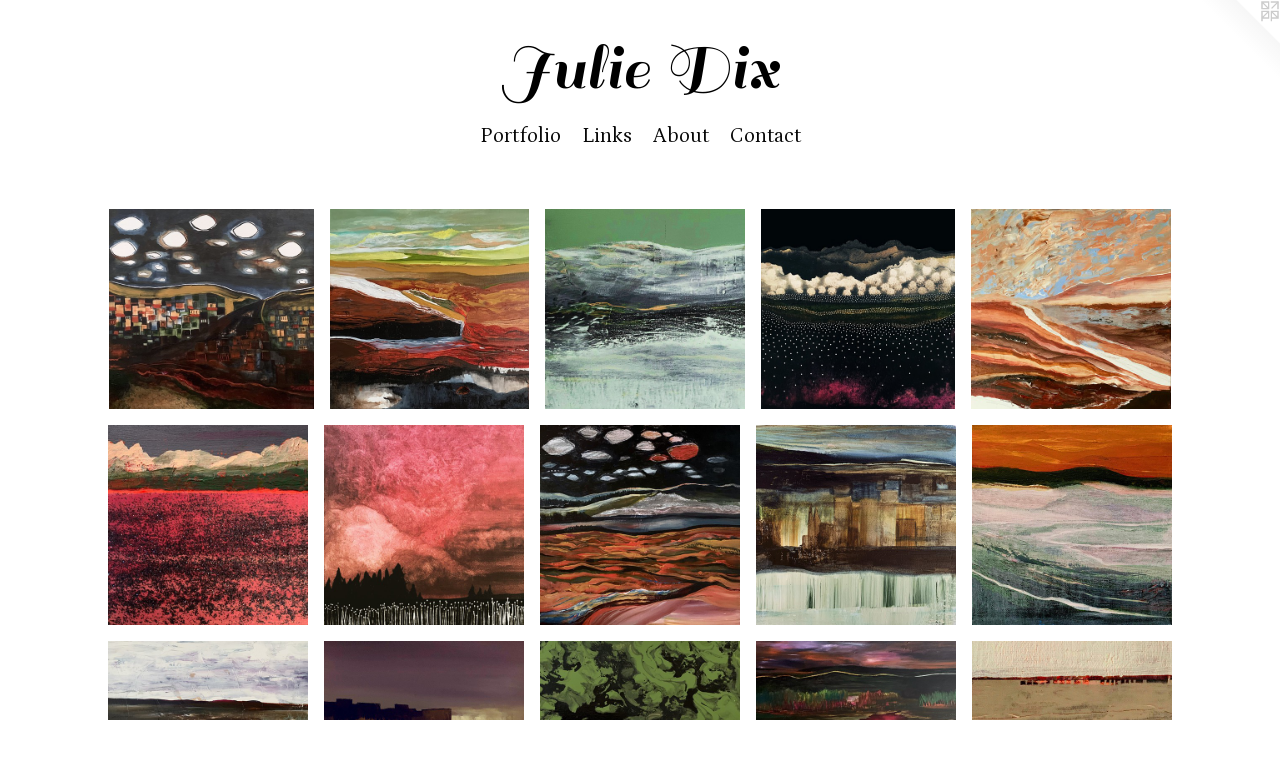

--- FILE ---
content_type: text/html;charset=utf-8
request_url: https://juliedix.com/section/12533-Landscapes.html
body_size: 8958
content:
<!doctype html><html class="no-js has-flex-styles p-section mobile-title-align--center l-simple has-mobile-menu-link--below mobile-menu-align--center p-gallery "><head><meta charset="utf-8" /><meta content="IE=edge" http-equiv="X-UA-Compatible" /><meta http-equiv="X-OPP-Site-Id" content="1255" /><meta http-equiv="X-OPP-Revision" content="1622" /><meta http-equiv="X-OPP-Locke-Environment" content="production" /><meta http-equiv="X-OPP-Locke-Release" content="v0.0.141" /><title>Julie Dix</title><link rel="canonical" href="https://juliedix.com/section/12533-Landscape.html" /><meta content="website" property="og:type" /><meta property="og:url" content="https://juliedix.com/section/12533-Landscape.html" /><meta property="og:title" content="Landscape" /><meta content="width=device-width, initial-scale=1" name="viewport" /><link type="text/css" rel="stylesheet" href="//cdnjs.cloudflare.com/ajax/libs/normalize/3.0.2/normalize.min.css" /><link type="text/css" rel="stylesheet" media="only all" href="//maxcdn.bootstrapcdn.com/font-awesome/4.3.0/css/font-awesome.min.css" /><link type="text/css" rel="stylesheet" media="not all and (min-device-width: 600px) and (min-device-height: 600px)" href="/release/locke/production/v0.0.141/css/small.css" /><link type="text/css" rel="stylesheet" media="only all and (min-device-width: 600px) and (min-device-height: 600px)" href="/release/locke/production/v0.0.141/css/large-simple.css" /><link type="text/css" rel="stylesheet" media="not all and (min-device-width: 600px) and (min-device-height: 600px)" href="/r17120992600000001622/css/small-site.css" /><link type="text/css" rel="stylesheet" media="only all and (min-device-width: 600px) and (min-device-height: 600px)" href="/r17120992600000001622/css/large-site.css" /><link type="text/css" rel="stylesheet" media="only all and (min-device-width: 600px) and (min-device-height: 600px)" href="//fonts.googleapis.com/css?family=Alice:400" /><link type="text/css" rel="stylesheet" media="only all and (min-device-width: 600px) and (min-device-height: 600px)" href="//fonts.googleapis.com/css?family=Sail" /><link type="text/css" rel="stylesheet" media="only all and (min-device-width: 600px) and (min-device-height: 600px)" href="//fonts.googleapis.com/css?family=Petrona:400" /><link type="text/css" rel="stylesheet" media="not all and (min-device-width: 600px) and (min-device-height: 600px)" href="//fonts.googleapis.com/css?family=Petrona:400&amp;text=MENUHomePrtfliLnksAbuCac" /><link type="text/css" rel="stylesheet" media="not all and (min-device-width: 600px) and (min-device-height: 600px)" href="//fonts.googleapis.com/css?family=Sail&amp;text=Julie%20Dx" /><script>window.OPP = window.OPP || {};
OPP.modernMQ = 'only all';
OPP.smallMQ = 'not all and (min-device-width: 600px) and (min-device-height: 600px)';
OPP.largeMQ = 'only all and (min-device-width: 600px) and (min-device-height: 600px)';
OPP.downURI = '/x/2/5/5/1255/.down';
OPP.gracePeriodURI = '/x/2/5/5/1255/.grace_period';
OPP.imgL = function (img) {
  !window.lazySizes && img.onerror();
};
OPP.imgE = function (img) {
  img.onerror = img.onload = null;
  img.src = img.getAttribute('data-src');
  //img.srcset = img.getAttribute('data-srcset');
};</script><script src="/release/locke/production/v0.0.141/js/modernizr.js"></script><script src="/release/locke/production/v0.0.141/js/masonry.js"></script><script src="/release/locke/production/v0.0.141/js/respimage.js"></script><script src="/release/locke/production/v0.0.141/js/ls.aspectratio.js"></script><script src="/release/locke/production/v0.0.141/js/lazysizes.js"></script><script src="/release/locke/production/v0.0.141/js/large.js"></script><script>if (!Modernizr.mq('only all')) { document.write('<link type="text/css" rel="stylesheet" href="/release/locke/production/v0.0.141/css/minimal.css">') }</script><style>.flex-spacer {
  width: 200.05191px;
}

#preview-0 {
  width: 204.18744px;
}

#preview-1, #preview-20 {
  width: 199.21875px;
}

#preview-2, #preview-4, #preview-5, #preview-6, #preview-7, #preview-8, #preview-9, #preview-10, #preview-11, #preview-12, #preview-13, #preview-14, #preview-15, #preview-16, #preview-17, #preview-18, #preview-19, #preview-21 {
  width: 200px;
}

#preview-3 {
  width: 193.7677px;
}

#preview-22 {
  width: 197.46094px;
}

#preview-23 {
  width: 207.39241px;
}

#preview-19 {
  max-width: 1817px;
}

#preview-4, #preview-7, #preview-8, #preview-10, #preview-12, #preview-13, #preview-15, #preview-16, #preview-17, #preview-21 {
  max-width: 2048px;
}

#preview-20 {
  max-width: 1020px;
}

#preview-5 {
  max-width: 1394px;
}

#preview-3 {
  max-width: 1710px;
}

#preview-1 {
  max-width: 2040px;
}

#preview-0 {
  max-width: 2048px;
}

#preview-14 {
  max-width: 1617px;
}

#preview-2 {
  max-width: 1166px;
}

#preview-11 {
  max-width: 1024px;
}

#preview-23 {
  max-width: 2048px;
}

#preview-18 {
  max-width: 1968px;
}

#preview-9 {
  max-width: 1150px;
}

#preview-6 {
  max-width: 1743px;
}

#preview-22 {
  max-width: 2022px;
}

.preview-placeholder, .preview-image {
  font-size: 22.222221px;
}</style></head><body><a class=" logo hidden--small" href="http://otherpeoplespixels.com/ref/juliedix.com" title="Website by OtherPeoplesPixels" target="_blank"></a><header id="header"><a class=" site-title" href="/home.html"><span class=" site-title-text u-break-word">Julie Dix</span><div class=" site-title-media"></div></a></header><nav class=" hidden--large"><a id="mobile-menu-link" class="mobile-menu-link hidden--no-js hidden--large">MENU</a><ul class=" site-nav"><li class="nav-item nav-home "><a class="nav-link " href="/home.html">Home</a></li><li class="nav-item expanded nav-museum "><a class="nav-link " href="/section/7646.html">Portfolio</a><ul><li class="nav-gallery nav-item expanded "><a class="selected nav-link " href="/section/12533-Landscape.html">Landscape</a></li><li class="nav-gallery nav-item expanded "><a class="nav-link " href="/section/9131-Portrait.html">Portrait</a></li><li class="nav-gallery nav-item expanded "><a class="nav-link " href="/section/470298-Figure%20Drawings.html">Figure Drawings</a></li></ul></li><li class="nav-links nav-item "><a class="nav-link " href="/links.html">Links</a></li><li class="nav-flex1 nav-item "><a class="nav-link " href="/page/1-About.html">About</a></li><li class="d5 nav-divider hidden--small"></li><li class="nav-item nav-contact "><a class="nav-link " href="/contact.html">Contact</a></li></ul></nav><div class=" content"><nav class=" hidden--small" id="nav"><header><a class=" site-title" href="/home.html"><span class=" site-title-text u-break-word">Julie Dix</span><div class=" site-title-media"></div></a></header><ul class=" site-nav"><li class="nav-item nav-home "><a class="nav-link " href="/home.html">Home</a></li><li class="nav-item expanded nav-museum "><a class="nav-link " href="/section/7646.html">Portfolio</a><ul><li class="nav-gallery nav-item expanded "><a class="selected nav-link " href="/section/12533-Landscape.html">Landscape</a></li><li class="nav-gallery nav-item expanded "><a class="nav-link " href="/section/9131-Portrait.html">Portrait</a></li><li class="nav-gallery nav-item expanded "><a class="nav-link " href="/section/470298-Figure%20Drawings.html">Figure Drawings</a></li></ul></li><li class="nav-links nav-item "><a class="nav-link " href="/links.html">Links</a></li><li class="nav-flex1 nav-item "><a class="nav-link " href="/page/1-About.html">About</a></li><li class="d5 nav-divider hidden--small"></li><li class="nav-item nav-contact "><a class="nav-link " href="/contact.html">Contact</a></li></ul><footer><div class=" copyright">© Julie Dix (2024)</div><div class=" credit"><a href="http://otherpeoplespixels.com/ref/juliedix.com" target="_blank">Website by OtherPeoplesPixels</a></div></footer></nav><main id="main"><div class=" page"><script src="/release/locke/production/v0.0.141/js/gallery.js"></script><h1 class="section-title title"><a href="/section/7646.html" class="root title-segment hidden--small">Portfolio</a><span class=" title-sep hidden--small"> &gt; </span><span class=" title-segment">Landscape</span></h1><div class=" previews"><div id="preview-0" class="preview image asset media-and-info"><a class=" media" href="/artwork/5240209.html"><div class=" preview-image"><img onerror="OPP.imgE(this);" data-srcset="//img-cache.oppcdn.com/img/v1.0/s:1255/t:QkxBTksrVEVYVCtIRVJF/p:12/g:tl/o:2.5/a:50/q:90/2048x2006-FGK6FlL1PnCQZvqC.jpg/2048x2006/07efd2111f382cac15b6818e66442046.jpg 2048w,
//img-cache.oppcdn.com/img/v1.0/s:1255/t:QkxBTksrVEVYVCtIRVJF/p:12/g:tl/o:2.5/a:50/q:90/2520x1220-FGK6FlL1PnCQZvqC.jpg/1245x1220/5c7ee34b41b4f88504b34391b72f4e55.jpg 1245w,
//img-cache.oppcdn.com/img/v1.0/s:1255/t:QkxBTksrVEVYVCtIRVJF/p:12/g:tl/o:2.5/a:50/q:90/984x4096-FGK6FlL1PnCQZvqC.jpg/984x963/3276e3284e4b8658bf1357683d8318ba.jpg 984w,
//img-cache.oppcdn.com/img/v1.0/s:1255/t:QkxBTksrVEVYVCtIRVJF/p:12/g:tl/o:2.5/a:50/q:90/1640x830-FGK6FlL1PnCQZvqC.jpg/847x830/4791c6f586d92f8832fd929a42f1dc3a.jpg 847w,
//img-cache.oppcdn.com/img/v1.0/s:1255/t:QkxBTksrVEVYVCtIRVJF/p:12/g:tl/o:2.5/a:50/q:90/1400x720-FGK6FlL1PnCQZvqC.jpg/735x720/d52a2f47957959f2e1acdccb49da7db2.jpg 735w,
//img-cache.oppcdn.com/img/v1.0/s:1255/t:QkxBTksrVEVYVCtIRVJF/p:12/g:tl/o:2.5/a:50/q:90/640x4096-FGK6FlL1PnCQZvqC.jpg/640x626/c7697459c544ac8da72a858170289494.jpg 640w,
//img-cache.oppcdn.com/img/v1.0/s:1255/t:QkxBTksrVEVYVCtIRVJF/p:12/g:tl/o:2.5/a:50/q:90/984x588-FGK6FlL1PnCQZvqC.jpg/600x588/cce2c00f6a4c423a585551422624651b.jpg 600w,
//img-cache.oppcdn.com/fixed/1255/assets/FGK6FlL1PnCQZvqC.jpg 490w" src="data:image/svg+xml;charset=UTF-8,%3Csvg%20xmlns%3D%27http%3A%2F%2Fwww.w3.org%2F2000%2Fsvg%27%20viewbox%3D%270%200%202048%202006%27%20width%3D%272048px%27%20height%3D%272006px%27%3E%3C%2Fsvg%3E" onload="OPP.imgL(this);" data-sizes="auto" class="u-img lazyload hidden--no-js " data-src="//img-cache.oppcdn.com/fixed/1255/assets/FGK6FlL1PnCQZvqC.jpg" data-aspectratio="2048/2006" /><noscript><img class="u-img " src="//img-cache.oppcdn.com/fixed/1255/assets/FGK6FlL1PnCQZvqC.jpg" /></noscript></div></a><div class=" info border-color"></div></div><div id="preview-1" class="preview image asset media-and-info"><a class=" media" href="/artwork/5068958.html"><div class=" preview-image"><img onerror="OPP.imgE(this);" data-srcset="//img-cache.oppcdn.com/img/v1.0/s:1255/t:QkxBTksrVEVYVCtIRVJF/p:12/g:tl/o:2.5/a:50/q:90/2040x2048-Z580pw_TmlyAazl1.jpg/2040x2048/bebc1f2ede76da17b6d1631d2a3d5a94.jpg 2040w,
//img-cache.oppcdn.com/img/v1.0/s:1255/t:QkxBTksrVEVYVCtIRVJF/p:12/g:tl/o:2.5/a:50/q:90/2520x1220-Z580pw_TmlyAazl1.jpg/1215x1220/06e2e087254780275e134fb561dc444c.jpg 1215w,
//img-cache.oppcdn.com/img/v1.0/s:1255/t:QkxBTksrVEVYVCtIRVJF/p:12/g:tl/o:2.5/a:50/q:90/984x4096-Z580pw_TmlyAazl1.jpg/984x987/a4b1b6630b0681546d793a3d96bef969.jpg 984w,
//img-cache.oppcdn.com/img/v1.0/s:1255/t:QkxBTksrVEVYVCtIRVJF/p:12/g:tl/o:2.5/a:50/q:90/1640x830-Z580pw_TmlyAazl1.jpg/826x830/301afc3089161a198da1ffde1012d48c.jpg 826w,
//img-cache.oppcdn.com/img/v1.0/s:1255/t:QkxBTksrVEVYVCtIRVJF/p:12/g:tl/o:2.5/a:50/q:90/1400x720-Z580pw_TmlyAazl1.jpg/717x720/94de915d13f09d8d581cbb0dea0a7178.jpg 717w,
//img-cache.oppcdn.com/img/v1.0/s:1255/t:QkxBTksrVEVYVCtIRVJF/p:12/g:tl/o:2.5/a:50/q:90/640x4096-Z580pw_TmlyAazl1.jpg/640x642/717945807eeb5dca7d37c3c60204dd88.jpg 640w,
//img-cache.oppcdn.com/img/v1.0/s:1255/t:QkxBTksrVEVYVCtIRVJF/p:12/g:tl/o:2.5/a:50/q:90/984x588-Z580pw_TmlyAazl1.jpg/585x588/8df07834785280f281b2b132d39bafac.jpg 585w,
//img-cache.oppcdn.com/fixed/1255/assets/Z580pw_TmlyAazl1.jpg 478w" src="data:image/svg+xml;charset=UTF-8,%3Csvg%20xmlns%3D%27http%3A%2F%2Fwww.w3.org%2F2000%2Fsvg%27%20viewbox%3D%270%200%202040%202048%27%20width%3D%272040px%27%20height%3D%272048px%27%3E%3C%2Fsvg%3E" onload="OPP.imgL(this);" data-sizes="auto" class="u-img lazyload hidden--no-js " data-src="//img-cache.oppcdn.com/fixed/1255/assets/Z580pw_TmlyAazl1.jpg" data-aspectratio="2040/2048" /><noscript><img class="u-img " src="//img-cache.oppcdn.com/fixed/1255/assets/Z580pw_TmlyAazl1.jpg" /></noscript></div></a><div class=" info border-color"></div></div><div id="preview-2" class="preview image asset media-and-info"><a class=" media" href="/artwork/5075756.html"><div class=" preview-image"><img onerror="OPP.imgE(this);" data-srcset="//img-cache.oppcdn.com/img/v1.0/s:1255/t:QkxBTksrVEVYVCtIRVJF/p:12/g:tl/o:2.5/a:50/q:90/1166x1166-0KaLOcVKlDzB2pRw.jpg/1166x1166/85b7c05ef11b9b9ab0de7abe2700fa2d.jpg 1166w,
//img-cache.oppcdn.com/img/v1.0/s:1255/t:QkxBTksrVEVYVCtIRVJF/p:12/g:tl/o:2.5/a:50/q:90/984x4096-0KaLOcVKlDzB2pRw.jpg/984x984/1f7ad6368a5c60c8fc0e168efebd05f8.jpg 984w,
//img-cache.oppcdn.com/img/v1.0/s:1255/t:QkxBTksrVEVYVCtIRVJF/p:12/g:tl/o:2.5/a:50/q:90/1640x830-0KaLOcVKlDzB2pRw.jpg/830x830/75620c725f2477d8ef5cedfbb6c93de0.jpg 830w,
//img-cache.oppcdn.com/img/v1.0/s:1255/t:QkxBTksrVEVYVCtIRVJF/p:12/g:tl/o:2.5/a:50/q:90/1400x720-0KaLOcVKlDzB2pRw.jpg/720x720/2af3dd079b72fd2ee8b3a9fafc2aa222.jpg 720w,
//img-cache.oppcdn.com/img/v1.0/s:1255/t:QkxBTksrVEVYVCtIRVJF/p:12/g:tl/o:2.5/a:50/q:90/640x4096-0KaLOcVKlDzB2pRw.jpg/640x640/f939cf772520c4f076193cfcd1721d30.jpg 640w,
//img-cache.oppcdn.com/img/v1.0/s:1255/t:QkxBTksrVEVYVCtIRVJF/p:12/g:tl/o:2.5/a:50/q:90/984x588-0KaLOcVKlDzB2pRw.jpg/588x588/5b4513b20878ce340940cfb38829fb5a.jpg 588w,
//img-cache.oppcdn.com/fixed/1255/assets/0KaLOcVKlDzB2pRw.jpg 480w" src="data:image/svg+xml;charset=UTF-8,%3Csvg%20xmlns%3D%27http%3A%2F%2Fwww.w3.org%2F2000%2Fsvg%27%20viewbox%3D%270%200%201166%201166%27%20width%3D%271166px%27%20height%3D%271166px%27%3E%3C%2Fsvg%3E" onload="OPP.imgL(this);" data-sizes="auto" class="u-img lazyload hidden--no-js " data-src="//img-cache.oppcdn.com/fixed/1255/assets/0KaLOcVKlDzB2pRw.jpg" data-aspectratio="1166/1166" /><noscript><img class="u-img " src="//img-cache.oppcdn.com/fixed/1255/assets/0KaLOcVKlDzB2pRw.jpg" /></noscript></div></a><div class=" info border-color"><div class=" wall-text border-color"><div class=" wt-item wt-date">2022</div></div></div></div><div id="preview-3" class="preview image asset media-and-info"><a class=" media" href="/artwork/5037999.html"><div class=" preview-image"><img onerror="OPP.imgE(this);" data-srcset="//img-cache.oppcdn.com/img/v1.0/s:1255/t:QkxBTksrVEVYVCtIRVJF/p:12/g:tl/o:2.5/a:50/q:90/1710x1765-IHk95JyS0Sp3hdCo.jpg/1710x1765/5adc87058c2a59a9c492fba7fc8dd2a5.jpg 1710w,
//img-cache.oppcdn.com/img/v1.0/s:1255/t:QkxBTksrVEVYVCtIRVJF/p:12/g:tl/o:2.5/a:50/q:90/2520x1220-IHk95JyS0Sp3hdCo.jpg/1181x1220/34a2c2fd0ee56d337c6ffb9cc92c8f49.jpg 1181w,
//img-cache.oppcdn.com/img/v1.0/s:1255/t:QkxBTksrVEVYVCtIRVJF/p:12/g:tl/o:2.5/a:50/q:90/984x4096-IHk95JyS0Sp3hdCo.jpg/984x1015/34c1d80be71449c5abdd36778be2dba7.jpg 984w,
//img-cache.oppcdn.com/img/v1.0/s:1255/t:QkxBTksrVEVYVCtIRVJF/p:12/g:tl/o:2.5/a:50/q:90/1640x830-IHk95JyS0Sp3hdCo.jpg/804x830/458938a665d1091189bef6cb568452bd.jpg 804w,
//img-cache.oppcdn.com/img/v1.0/s:1255/t:QkxBTksrVEVYVCtIRVJF/p:12/g:tl/o:2.5/a:50/q:90/1400x720-IHk95JyS0Sp3hdCo.jpg/697x720/0b1e77f6e6769d46f5a5abf2f0cf9709.jpg 697w,
//img-cache.oppcdn.com/img/v1.0/s:1255/t:QkxBTksrVEVYVCtIRVJF/p:12/g:tl/o:2.5/a:50/q:90/640x4096-IHk95JyS0Sp3hdCo.jpg/640x660/5e7549a63cf2cdda4c35ac69ff021b68.jpg 640w,
//img-cache.oppcdn.com/img/v1.0/s:1255/t:QkxBTksrVEVYVCtIRVJF/p:12/g:tl/o:2.5/a:50/q:90/984x588-IHk95JyS0Sp3hdCo.jpg/569x588/3b68e2b3bb022e43dffa86af994fbbc4.jpg 569w,
//img-cache.oppcdn.com/fixed/1255/assets/IHk95JyS0Sp3hdCo.jpg 465w" src="data:image/svg+xml;charset=UTF-8,%3Csvg%20xmlns%3D%27http%3A%2F%2Fwww.w3.org%2F2000%2Fsvg%27%20viewbox%3D%270%200%201710%201765%27%20width%3D%271710px%27%20height%3D%271765px%27%3E%3C%2Fsvg%3E" onload="OPP.imgL(this);" data-sizes="auto" class="u-img lazyload hidden--no-js " data-src="//img-cache.oppcdn.com/fixed/1255/assets/IHk95JyS0Sp3hdCo.jpg" data-aspectratio="1710/1765" /><noscript><img class="u-img " src="//img-cache.oppcdn.com/fixed/1255/assets/IHk95JyS0Sp3hdCo.jpg" /></noscript></div></a><div class=" info border-color"></div></div><div id="preview-4" class="preview image asset media-and-info"><a class=" media" href="/artwork/5075755.html"><div class=" preview-image"><img onerror="OPP.imgE(this);" data-srcset="//img-cache.oppcdn.com/img/v1.0/s:1255/t:QkxBTksrVEVYVCtIRVJF/p:12/g:tl/o:2.5/a:50/q:90/2048x2048-Y675peJnOjvo_lxF.jpg/2048x2048/b7bd7e4bf6a9a38f0ce3e681f4bdadf3.jpg 2048w,
//img-cache.oppcdn.com/img/v1.0/s:1255/t:QkxBTksrVEVYVCtIRVJF/p:12/g:tl/o:2.5/a:50/q:90/2520x1220-Y675peJnOjvo_lxF.jpg/1220x1220/8acc1f36bca3997a59c4be75b5e4728f.jpg 1220w,
//img-cache.oppcdn.com/img/v1.0/s:1255/t:QkxBTksrVEVYVCtIRVJF/p:12/g:tl/o:2.5/a:50/q:90/984x4096-Y675peJnOjvo_lxF.jpg/984x984/647330c624b3097fc6832035c097c5c0.jpg 984w,
//img-cache.oppcdn.com/img/v1.0/s:1255/t:QkxBTksrVEVYVCtIRVJF/p:12/g:tl/o:2.5/a:50/q:90/1640x830-Y675peJnOjvo_lxF.jpg/830x830/2cacceb91cfc3630ded886fae9e4a3c0.jpg 830w,
//img-cache.oppcdn.com/img/v1.0/s:1255/t:QkxBTksrVEVYVCtIRVJF/p:12/g:tl/o:2.5/a:50/q:90/1400x720-Y675peJnOjvo_lxF.jpg/720x720/9f503854c674eb5acc6bac0d9db9e105.jpg 720w,
//img-cache.oppcdn.com/img/v1.0/s:1255/t:QkxBTksrVEVYVCtIRVJF/p:12/g:tl/o:2.5/a:50/q:90/640x4096-Y675peJnOjvo_lxF.jpg/640x640/135f3aa2a570a027563581f996e48d8e.jpg 640w,
//img-cache.oppcdn.com/img/v1.0/s:1255/t:QkxBTksrVEVYVCtIRVJF/p:12/g:tl/o:2.5/a:50/q:90/984x588-Y675peJnOjvo_lxF.jpg/588x588/f29768f723ca5b7c48768c49141cdc5d.jpg 588w,
//img-cache.oppcdn.com/fixed/1255/assets/Y675peJnOjvo_lxF.jpg 480w" src="data:image/svg+xml;charset=UTF-8,%3Csvg%20xmlns%3D%27http%3A%2F%2Fwww.w3.org%2F2000%2Fsvg%27%20viewbox%3D%270%200%202048%202048%27%20width%3D%272048px%27%20height%3D%272048px%27%3E%3C%2Fsvg%3E" onload="OPP.imgL(this);" data-sizes="auto" class="u-img lazyload hidden--no-js " data-src="//img-cache.oppcdn.com/fixed/1255/assets/Y675peJnOjvo_lxF.jpg" data-aspectratio="2048/2048" /><noscript><img class="u-img " src="//img-cache.oppcdn.com/fixed/1255/assets/Y675peJnOjvo_lxF.jpg" /></noscript></div></a><div class=" info border-color"></div></div><div id="preview-5" class="preview image asset media-and-info"><a class=" media" href="/artwork/5068959.html"><div class=" preview-image"><img onerror="OPP.imgE(this);" data-srcset="//img-cache.oppcdn.com/img/v1.0/s:1255/t:QkxBTksrVEVYVCtIRVJF/p:12/g:tl/o:2.5/a:50/q:90/1394x1394-bdLtI8DBuygpysJU.jpg/1394x1394/a30fb00d6625e5ad91ecb666402213ba.jpg 1394w,
//img-cache.oppcdn.com/img/v1.0/s:1255/t:QkxBTksrVEVYVCtIRVJF/p:12/g:tl/o:2.5/a:50/q:90/2520x1220-bdLtI8DBuygpysJU.jpg/1220x1220/c95643fc750930f3e2eb6e9ca5d04215.jpg 1220w,
//img-cache.oppcdn.com/img/v1.0/s:1255/t:QkxBTksrVEVYVCtIRVJF/p:12/g:tl/o:2.5/a:50/q:90/984x4096-bdLtI8DBuygpysJU.jpg/984x984/e8e964f88af633515e8a5eeb7a29f8c0.jpg 984w,
//img-cache.oppcdn.com/img/v1.0/s:1255/t:QkxBTksrVEVYVCtIRVJF/p:12/g:tl/o:2.5/a:50/q:90/1640x830-bdLtI8DBuygpysJU.jpg/830x830/d2b097cdd881daa3a29889bd8b04c887.jpg 830w,
//img-cache.oppcdn.com/img/v1.0/s:1255/t:QkxBTksrVEVYVCtIRVJF/p:12/g:tl/o:2.5/a:50/q:90/1400x720-bdLtI8DBuygpysJU.jpg/720x720/dd8a6a3edf0c1786db854609782bdf86.jpg 720w,
//img-cache.oppcdn.com/img/v1.0/s:1255/t:QkxBTksrVEVYVCtIRVJF/p:12/g:tl/o:2.5/a:50/q:90/640x4096-bdLtI8DBuygpysJU.jpg/640x640/deb95262c0cae9e543a6faf2fb9414d5.jpg 640w,
//img-cache.oppcdn.com/img/v1.0/s:1255/t:QkxBTksrVEVYVCtIRVJF/p:12/g:tl/o:2.5/a:50/q:90/984x588-bdLtI8DBuygpysJU.jpg/588x588/90670dd9e1200e41e61b2c5a0f54f5b6.jpg 588w,
//img-cache.oppcdn.com/fixed/1255/assets/bdLtI8DBuygpysJU.jpg 480w" src="data:image/svg+xml;charset=UTF-8,%3Csvg%20xmlns%3D%27http%3A%2F%2Fwww.w3.org%2F2000%2Fsvg%27%20viewbox%3D%270%200%201394%201394%27%20width%3D%271394px%27%20height%3D%271394px%27%3E%3C%2Fsvg%3E" onload="OPP.imgL(this);" data-sizes="auto" class="u-img lazyload hidden--no-js " data-src="//img-cache.oppcdn.com/fixed/1255/assets/bdLtI8DBuygpysJU.jpg" data-aspectratio="1394/1394" /><noscript><img class="u-img " src="//img-cache.oppcdn.com/fixed/1255/assets/bdLtI8DBuygpysJU.jpg" /></noscript></div></a><div class=" info border-color"></div></div><div id="preview-6" class="preview image asset media-and-info"><a class=" media" href="/artwork/5062168.html"><div class=" preview-image"><img onerror="OPP.imgE(this);" data-srcset="//img-cache.oppcdn.com/img/v1.0/s:1255/t:QkxBTksrVEVYVCtIRVJF/p:12/g:tl/o:2.5/a:50/q:90/1743x1743-1QmaImCY4IFauyCU.jpg/1743x1743/8d9efdbc913331b96451685ef34ece17.jpg 1743w,
//img-cache.oppcdn.com/img/v1.0/s:1255/t:QkxBTksrVEVYVCtIRVJF/p:12/g:tl/o:2.5/a:50/q:90/2520x1220-1QmaImCY4IFauyCU.jpg/1220x1220/b8cc88f364d1353f813e3c205e4f9c61.jpg 1220w,
//img-cache.oppcdn.com/img/v1.0/s:1255/t:QkxBTksrVEVYVCtIRVJF/p:12/g:tl/o:2.5/a:50/q:90/984x4096-1QmaImCY4IFauyCU.jpg/984x984/068c54f1b4d35aaf541fbe2e3bdedbf3.jpg 984w,
//img-cache.oppcdn.com/img/v1.0/s:1255/t:QkxBTksrVEVYVCtIRVJF/p:12/g:tl/o:2.5/a:50/q:90/1640x830-1QmaImCY4IFauyCU.jpg/830x830/6d450f157abd4cd199eaf09b9e02be5f.jpg 830w,
//img-cache.oppcdn.com/img/v1.0/s:1255/t:QkxBTksrVEVYVCtIRVJF/p:12/g:tl/o:2.5/a:50/q:90/1400x720-1QmaImCY4IFauyCU.jpg/720x720/2f0ed5d875150d4e880a074b6e397022.jpg 720w,
//img-cache.oppcdn.com/img/v1.0/s:1255/t:QkxBTksrVEVYVCtIRVJF/p:12/g:tl/o:2.5/a:50/q:90/640x4096-1QmaImCY4IFauyCU.jpg/640x640/433fbd297d9998a326d80c7ef4dff8f3.jpg 640w,
//img-cache.oppcdn.com/img/v1.0/s:1255/t:QkxBTksrVEVYVCtIRVJF/p:12/g:tl/o:2.5/a:50/q:90/984x588-1QmaImCY4IFauyCU.jpg/588x588/d7bfea1abcca019760021d9ba73f5174.jpg 588w,
//img-cache.oppcdn.com/fixed/1255/assets/1QmaImCY4IFauyCU.jpg 480w" src="data:image/svg+xml;charset=UTF-8,%3Csvg%20xmlns%3D%27http%3A%2F%2Fwww.w3.org%2F2000%2Fsvg%27%20viewbox%3D%270%200%201743%201743%27%20width%3D%271743px%27%20height%3D%271743px%27%3E%3C%2Fsvg%3E" onload="OPP.imgL(this);" data-sizes="auto" class="u-img lazyload hidden--no-js " data-src="//img-cache.oppcdn.com/fixed/1255/assets/1QmaImCY4IFauyCU.jpg" data-aspectratio="1743/1743" /><noscript><img class="u-img " src="//img-cache.oppcdn.com/fixed/1255/assets/1QmaImCY4IFauyCU.jpg" /></noscript></div></a><div class=" info border-color"></div></div><div id="preview-7" class="preview image asset media-and-info"><a class=" media" href="/artwork/4390441.html"><div class=" preview-image"><img onerror="OPP.imgE(this);" data-srcset="//img-cache.oppcdn.com/img/v1.0/s:1255/t:QkxBTksrVEVYVCtIRVJF/p:12/g:tl/o:2.5/a:50/q:90/2048x2048-tBdTdCp9APtXP9zt.jpg/2048x2048/2508a2c4a977b6508aa8ded733ee88bf.jpg 2048w,
//img-cache.oppcdn.com/img/v1.0/s:1255/t:QkxBTksrVEVYVCtIRVJF/p:12/g:tl/o:2.5/a:50/q:90/2520x1220-tBdTdCp9APtXP9zt.jpg/1220x1220/86c566d2b494932375a9538328d04cb1.jpg 1220w,
//img-cache.oppcdn.com/img/v1.0/s:1255/t:QkxBTksrVEVYVCtIRVJF/p:12/g:tl/o:2.5/a:50/q:90/984x4096-tBdTdCp9APtXP9zt.jpg/984x984/1d211ee28d2b8a370b27c31e75be8bad.jpg 984w,
//img-cache.oppcdn.com/img/v1.0/s:1255/t:QkxBTksrVEVYVCtIRVJF/p:12/g:tl/o:2.5/a:50/q:90/1640x830-tBdTdCp9APtXP9zt.jpg/830x830/9a48cc49e672ac909b994b4c3837c3b1.jpg 830w,
//img-cache.oppcdn.com/img/v1.0/s:1255/t:QkxBTksrVEVYVCtIRVJF/p:12/g:tl/o:2.5/a:50/q:90/1400x720-tBdTdCp9APtXP9zt.jpg/720x720/118ced4fc2e5189bdeb1e55ee9c0d91d.jpg 720w,
//img-cache.oppcdn.com/img/v1.0/s:1255/t:QkxBTksrVEVYVCtIRVJF/p:12/g:tl/o:2.5/a:50/q:90/640x4096-tBdTdCp9APtXP9zt.jpg/640x640/067b59e9e43e04eadc3fe305f074a084.jpg 640w,
//img-cache.oppcdn.com/img/v1.0/s:1255/t:QkxBTksrVEVYVCtIRVJF/p:12/g:tl/o:2.5/a:50/q:90/984x588-tBdTdCp9APtXP9zt.jpg/588x588/4ed0e2801b20222b9d3b2340fe3429ab.jpg 588w,
//img-cache.oppcdn.com/fixed/1255/assets/tBdTdCp9APtXP9zt.jpg 480w" src="data:image/svg+xml;charset=UTF-8,%3Csvg%20xmlns%3D%27http%3A%2F%2Fwww.w3.org%2F2000%2Fsvg%27%20viewbox%3D%270%200%202048%202048%27%20width%3D%272048px%27%20height%3D%272048px%27%3E%3C%2Fsvg%3E" onload="OPP.imgL(this);" data-sizes="auto" class="u-img lazyload hidden--no-js " data-src="//img-cache.oppcdn.com/fixed/1255/assets/tBdTdCp9APtXP9zt.jpg" data-aspectratio="2048/2048" /><noscript><img class="u-img " src="//img-cache.oppcdn.com/fixed/1255/assets/tBdTdCp9APtXP9zt.jpg" /></noscript></div></a><div class=" info border-color"></div></div><div id="preview-8" class="preview image asset media-and-info"><a class=" media" href="/artwork/4819011.html"><div class=" preview-image"><img onerror="OPP.imgE(this);" data-srcset="//img-cache.oppcdn.com/img/v1.0/s:1255/t:QkxBTksrVEVYVCtIRVJF/p:12/g:tl/o:2.5/a:50/q:90/2048x2048-xwcEmoiqlCxlA1wj.jpg/2048x2048/e7d6e4637ee60ffed4e56f9c266e8e60.jpg 2048w,
//img-cache.oppcdn.com/img/v1.0/s:1255/t:QkxBTksrVEVYVCtIRVJF/p:12/g:tl/o:2.5/a:50/q:90/2520x1220-xwcEmoiqlCxlA1wj.jpg/1220x1220/9458f5e55d28a101364fc92e2e5c7085.jpg 1220w,
//img-cache.oppcdn.com/img/v1.0/s:1255/t:QkxBTksrVEVYVCtIRVJF/p:12/g:tl/o:2.5/a:50/q:90/984x4096-xwcEmoiqlCxlA1wj.jpg/984x984/fe233370c63afa2292f826c60387ad34.jpg 984w,
//img-cache.oppcdn.com/img/v1.0/s:1255/t:QkxBTksrVEVYVCtIRVJF/p:12/g:tl/o:2.5/a:50/q:90/1640x830-xwcEmoiqlCxlA1wj.jpg/830x830/c5c16c6313efea011033696043f2de48.jpg 830w,
//img-cache.oppcdn.com/img/v1.0/s:1255/t:QkxBTksrVEVYVCtIRVJF/p:12/g:tl/o:2.5/a:50/q:90/1400x720-xwcEmoiqlCxlA1wj.jpg/720x720/b4167b8886bbb06a000b8b25b42dbcfb.jpg 720w,
//img-cache.oppcdn.com/img/v1.0/s:1255/t:QkxBTksrVEVYVCtIRVJF/p:12/g:tl/o:2.5/a:50/q:90/640x4096-xwcEmoiqlCxlA1wj.jpg/640x640/5983bacc0bdf5e9d195877d9218afe27.jpg 640w,
//img-cache.oppcdn.com/img/v1.0/s:1255/t:QkxBTksrVEVYVCtIRVJF/p:12/g:tl/o:2.5/a:50/q:90/984x588-xwcEmoiqlCxlA1wj.jpg/588x588/889395654ebdac8923647f9ed3d9f60e.jpg 588w,
//img-cache.oppcdn.com/fixed/1255/assets/xwcEmoiqlCxlA1wj.jpg 480w" src="data:image/svg+xml;charset=UTF-8,%3Csvg%20xmlns%3D%27http%3A%2F%2Fwww.w3.org%2F2000%2Fsvg%27%20viewbox%3D%270%200%202048%202048%27%20width%3D%272048px%27%20height%3D%272048px%27%3E%3C%2Fsvg%3E" onload="OPP.imgL(this);" data-sizes="auto" class="u-img lazyload hidden--no-js " data-src="//img-cache.oppcdn.com/fixed/1255/assets/xwcEmoiqlCxlA1wj.jpg" data-aspectratio="2048/2048" /><noscript><img class="u-img " src="//img-cache.oppcdn.com/fixed/1255/assets/xwcEmoiqlCxlA1wj.jpg" /></noscript></div></a><div class=" info border-color"></div></div><div id="preview-9" class="preview image asset media-and-info"><a class=" media" href="/artwork/4731772.html"><div class=" preview-image"><img onerror="OPP.imgE(this);" data-srcset="//img-cache.oppcdn.com/img/v1.0/s:1255/t:QkxBTksrVEVYVCtIRVJF/p:12/g:tl/o:2.5/a:50/q:90/1150x1150-xVpZfSW8AMSf9Xm2.jpg/1150x1150/dfc5fade7720d7a6bc80994bb04d49ec.jpg 1150w,
//img-cache.oppcdn.com/img/v1.0/s:1255/t:QkxBTksrVEVYVCtIRVJF/p:12/g:tl/o:2.5/a:50/q:90/984x4096-xVpZfSW8AMSf9Xm2.jpg/984x984/39251ba80dcccc9e6f2a0814cec2f4f2.jpg 984w,
//img-cache.oppcdn.com/img/v1.0/s:1255/t:QkxBTksrVEVYVCtIRVJF/p:12/g:tl/o:2.5/a:50/q:90/1640x830-xVpZfSW8AMSf9Xm2.jpg/830x830/2a3999d894d480cf9b242752f3c86c2e.jpg 830w,
//img-cache.oppcdn.com/img/v1.0/s:1255/t:QkxBTksrVEVYVCtIRVJF/p:12/g:tl/o:2.5/a:50/q:90/1400x720-xVpZfSW8AMSf9Xm2.jpg/720x720/035d8905fa16ccef46e0c4e0e19a4bc6.jpg 720w,
//img-cache.oppcdn.com/img/v1.0/s:1255/t:QkxBTksrVEVYVCtIRVJF/p:12/g:tl/o:2.5/a:50/q:90/640x4096-xVpZfSW8AMSf9Xm2.jpg/640x640/f8eb721492b65d7513b46534cd76d6db.jpg 640w,
//img-cache.oppcdn.com/img/v1.0/s:1255/t:QkxBTksrVEVYVCtIRVJF/p:12/g:tl/o:2.5/a:50/q:90/984x588-xVpZfSW8AMSf9Xm2.jpg/588x588/986d534daf5a756abb98fae0ab051f06.jpg 588w,
//img-cache.oppcdn.com/fixed/1255/assets/xVpZfSW8AMSf9Xm2.jpg 480w" src="data:image/svg+xml;charset=UTF-8,%3Csvg%20xmlns%3D%27http%3A%2F%2Fwww.w3.org%2F2000%2Fsvg%27%20viewbox%3D%270%200%201150%201150%27%20width%3D%271150px%27%20height%3D%271150px%27%3E%3C%2Fsvg%3E" onload="OPP.imgL(this);" data-sizes="auto" class="u-img lazyload hidden--no-js " data-src="//img-cache.oppcdn.com/fixed/1255/assets/xVpZfSW8AMSf9Xm2.jpg" data-aspectratio="1150/1150" /><noscript><img class="u-img " src="//img-cache.oppcdn.com/fixed/1255/assets/xVpZfSW8AMSf9Xm2.jpg" /></noscript></div></a><div class=" info border-color"></div></div><div id="preview-10" class="preview image asset media-and-info"><a class=" media" href="/artwork/5038004.html"><div class=" preview-image"><img onerror="OPP.imgE(this);" data-srcset="//img-cache.oppcdn.com/img/v1.0/s:1255/t:QkxBTksrVEVYVCtIRVJF/p:12/g:tl/o:2.5/a:50/q:90/2048x2048-hceAOIpkssnaPba4.jpg/2048x2048/d718956fe5b341fbb644053634beedd9.jpg 2048w,
//img-cache.oppcdn.com/img/v1.0/s:1255/t:QkxBTksrVEVYVCtIRVJF/p:12/g:tl/o:2.5/a:50/q:90/2520x1220-hceAOIpkssnaPba4.jpg/1220x1220/8d7ea3930e6e61d55b28cc139e9a118f.jpg 1220w,
//img-cache.oppcdn.com/img/v1.0/s:1255/t:QkxBTksrVEVYVCtIRVJF/p:12/g:tl/o:2.5/a:50/q:90/984x4096-hceAOIpkssnaPba4.jpg/984x984/13ca64e4f68dea3edf8b9734133fd48e.jpg 984w,
//img-cache.oppcdn.com/img/v1.0/s:1255/t:QkxBTksrVEVYVCtIRVJF/p:12/g:tl/o:2.5/a:50/q:90/1640x830-hceAOIpkssnaPba4.jpg/830x830/18d0fa937285e151296fa21b55b52bb9.jpg 830w,
//img-cache.oppcdn.com/img/v1.0/s:1255/t:QkxBTksrVEVYVCtIRVJF/p:12/g:tl/o:2.5/a:50/q:90/1400x720-hceAOIpkssnaPba4.jpg/720x720/69dbe23e8ef6d23f69b6685cd82cf60f.jpg 720w,
//img-cache.oppcdn.com/img/v1.0/s:1255/t:QkxBTksrVEVYVCtIRVJF/p:12/g:tl/o:2.5/a:50/q:90/640x4096-hceAOIpkssnaPba4.jpg/640x640/49d956465602b9b33e01c4c43af12ff2.jpg 640w,
//img-cache.oppcdn.com/img/v1.0/s:1255/t:QkxBTksrVEVYVCtIRVJF/p:12/g:tl/o:2.5/a:50/q:90/984x588-hceAOIpkssnaPba4.jpg/588x588/26ce6fdc32b8ff263171e223803390be.jpg 588w,
//img-cache.oppcdn.com/fixed/1255/assets/hceAOIpkssnaPba4.jpg 480w" src="data:image/svg+xml;charset=UTF-8,%3Csvg%20xmlns%3D%27http%3A%2F%2Fwww.w3.org%2F2000%2Fsvg%27%20viewbox%3D%270%200%202048%202048%27%20width%3D%272048px%27%20height%3D%272048px%27%3E%3C%2Fsvg%3E" onload="OPP.imgL(this);" data-sizes="auto" class="u-img lazyload hidden--no-js " data-src="//img-cache.oppcdn.com/fixed/1255/assets/hceAOIpkssnaPba4.jpg" data-aspectratio="2048/2048" /><noscript><img class="u-img " src="//img-cache.oppcdn.com/fixed/1255/assets/hceAOIpkssnaPba4.jpg" /></noscript></div></a><div class=" info border-color"></div></div><div id="preview-11" class="preview image asset media-and-info"><a class=" media" href="/artwork/4819002.html"><div class=" preview-image"><img onerror="OPP.imgE(this);" data-srcset="//img-cache.oppcdn.com/img/v1.0/s:1255/t:QkxBTksrVEVYVCtIRVJF/p:12/g:tl/o:2.5/a:50/q:90/1024x1024-1ePQ0T2A9o5h29B8.jpg/1024x1024/0264579e62084a3ddec9f158f4a3b2f8.jpg 1024w,
//img-cache.oppcdn.com/img/v1.0/s:1255/t:QkxBTksrVEVYVCtIRVJF/p:12/g:tl/o:2.5/a:50/q:90/984x4096-1ePQ0T2A9o5h29B8.jpg/984x984/710e148deeab746579c3af9a755d1cad.jpg 984w,
//img-cache.oppcdn.com/img/v1.0/s:1255/t:QkxBTksrVEVYVCtIRVJF/p:12/g:tl/o:2.5/a:50/q:90/1640x830-1ePQ0T2A9o5h29B8.jpg/830x830/63ed6f36740f11d519e76791aee1e940.jpg 830w,
//img-cache.oppcdn.com/img/v1.0/s:1255/t:QkxBTksrVEVYVCtIRVJF/p:12/g:tl/o:2.5/a:50/q:90/1400x720-1ePQ0T2A9o5h29B8.jpg/720x720/2e07d4d69c633dbfb566c68e9ec5ef62.jpg 720w,
//img-cache.oppcdn.com/img/v1.0/s:1255/t:QkxBTksrVEVYVCtIRVJF/p:12/g:tl/o:2.5/a:50/q:90/640x4096-1ePQ0T2A9o5h29B8.jpg/640x640/e9cca050f47c64b4d29f59350658d6d0.jpg 640w,
//img-cache.oppcdn.com/img/v1.0/s:1255/t:QkxBTksrVEVYVCtIRVJF/p:12/g:tl/o:2.5/a:50/q:90/984x588-1ePQ0T2A9o5h29B8.jpg/588x588/1af62603a4cc88e26b0188876d0a17f1.jpg 588w,
//img-cache.oppcdn.com/fixed/1255/assets/1ePQ0T2A9o5h29B8.jpg 480w" src="data:image/svg+xml;charset=UTF-8,%3Csvg%20xmlns%3D%27http%3A%2F%2Fwww.w3.org%2F2000%2Fsvg%27%20viewbox%3D%270%200%201024%201024%27%20width%3D%271024px%27%20height%3D%271024px%27%3E%3C%2Fsvg%3E" onload="OPP.imgL(this);" data-sizes="auto" class="u-img lazyload hidden--no-js " data-src="//img-cache.oppcdn.com/fixed/1255/assets/1ePQ0T2A9o5h29B8.jpg" data-aspectratio="1024/1024" /><noscript><img class="u-img " src="//img-cache.oppcdn.com/fixed/1255/assets/1ePQ0T2A9o5h29B8.jpg" /></noscript></div></a><div class=" info border-color"></div></div><div id="preview-12" class="preview image asset media-and-info"><a class=" media" href="/artwork/4819009.html"><div class=" preview-image"><img onerror="OPP.imgE(this);" data-srcset="//img-cache.oppcdn.com/img/v1.0/s:1255/t:QkxBTksrVEVYVCtIRVJF/p:12/g:tl/o:2.5/a:50/q:90/2048x2048-WniXEk5SDAC2rFtn.jpg/2048x2048/d242c7e5e214ec4c954b000e443182f8.jpg 2048w,
//img-cache.oppcdn.com/img/v1.0/s:1255/t:QkxBTksrVEVYVCtIRVJF/p:12/g:tl/o:2.5/a:50/q:90/2520x1220-WniXEk5SDAC2rFtn.jpg/1220x1220/caa0ad60c965a4b66560d11439701dfe.jpg 1220w,
//img-cache.oppcdn.com/img/v1.0/s:1255/t:QkxBTksrVEVYVCtIRVJF/p:12/g:tl/o:2.5/a:50/q:90/984x4096-WniXEk5SDAC2rFtn.jpg/984x984/236db325b21afe088929fc9fff3b42bf.jpg 984w,
//img-cache.oppcdn.com/img/v1.0/s:1255/t:QkxBTksrVEVYVCtIRVJF/p:12/g:tl/o:2.5/a:50/q:90/1640x830-WniXEk5SDAC2rFtn.jpg/830x830/6d51e2069986729fa06dc312c0cb7dbc.jpg 830w,
//img-cache.oppcdn.com/img/v1.0/s:1255/t:QkxBTksrVEVYVCtIRVJF/p:12/g:tl/o:2.5/a:50/q:90/1400x720-WniXEk5SDAC2rFtn.jpg/720x720/d25d36b0e8a6f968fe338702443f5a88.jpg 720w,
//img-cache.oppcdn.com/img/v1.0/s:1255/t:QkxBTksrVEVYVCtIRVJF/p:12/g:tl/o:2.5/a:50/q:90/640x4096-WniXEk5SDAC2rFtn.jpg/640x640/d5cc59b27c392150342b3d38decc3852.jpg 640w,
//img-cache.oppcdn.com/img/v1.0/s:1255/t:QkxBTksrVEVYVCtIRVJF/p:12/g:tl/o:2.5/a:50/q:90/984x588-WniXEk5SDAC2rFtn.jpg/588x588/42559fe9284bfbff317e1ae05e14ae92.jpg 588w,
//img-cache.oppcdn.com/fixed/1255/assets/WniXEk5SDAC2rFtn.jpg 480w" src="data:image/svg+xml;charset=UTF-8,%3Csvg%20xmlns%3D%27http%3A%2F%2Fwww.w3.org%2F2000%2Fsvg%27%20viewbox%3D%270%200%202048%202048%27%20width%3D%272048px%27%20height%3D%272048px%27%3E%3C%2Fsvg%3E" onload="OPP.imgL(this);" data-sizes="auto" class="u-img lazyload hidden--no-js " data-src="//img-cache.oppcdn.com/fixed/1255/assets/WniXEk5SDAC2rFtn.jpg" data-aspectratio="2048/2048" /><noscript><img class="u-img " src="//img-cache.oppcdn.com/fixed/1255/assets/WniXEk5SDAC2rFtn.jpg" /></noscript></div></a><div class=" info border-color"></div></div><div id="preview-13" class="preview image asset media-and-info"><a class=" media" href="/artwork/4731768.html"><div class=" preview-image"><img onerror="OPP.imgE(this);" data-srcset="//img-cache.oppcdn.com/img/v1.0/s:1255/t:QkxBTksrVEVYVCtIRVJF/p:12/g:tl/o:2.5/a:50/q:90/2048x2048-X3TSyChJmNv3g17K.jpg/2048x2048/c6ee6f388955c02f72319c68d980fcb8.jpg 2048w,
//img-cache.oppcdn.com/img/v1.0/s:1255/t:QkxBTksrVEVYVCtIRVJF/p:12/g:tl/o:2.5/a:50/q:90/2520x1220-X3TSyChJmNv3g17K.jpg/1220x1220/66c46fc5f382861fd1b17cc58f35f9fc.jpg 1220w,
//img-cache.oppcdn.com/img/v1.0/s:1255/t:QkxBTksrVEVYVCtIRVJF/p:12/g:tl/o:2.5/a:50/q:90/984x4096-X3TSyChJmNv3g17K.jpg/984x984/2ead6428d0ea7deffbb1e28e3e530e56.jpg 984w,
//img-cache.oppcdn.com/img/v1.0/s:1255/t:QkxBTksrVEVYVCtIRVJF/p:12/g:tl/o:2.5/a:50/q:90/1640x830-X3TSyChJmNv3g17K.jpg/830x830/181904699bc287e238094d69e0e4a7e4.jpg 830w,
//img-cache.oppcdn.com/img/v1.0/s:1255/t:QkxBTksrVEVYVCtIRVJF/p:12/g:tl/o:2.5/a:50/q:90/1400x720-X3TSyChJmNv3g17K.jpg/720x720/7f0e65c886272a236bf63a8252cf3098.jpg 720w,
//img-cache.oppcdn.com/img/v1.0/s:1255/t:QkxBTksrVEVYVCtIRVJF/p:12/g:tl/o:2.5/a:50/q:90/640x4096-X3TSyChJmNv3g17K.jpg/640x640/be7310a4054ef0dcb45c6265f65e2abf.jpg 640w,
//img-cache.oppcdn.com/img/v1.0/s:1255/t:QkxBTksrVEVYVCtIRVJF/p:12/g:tl/o:2.5/a:50/q:90/984x588-X3TSyChJmNv3g17K.jpg/588x588/2e384c57dee97ef48421ecfa96876190.jpg 588w,
//img-cache.oppcdn.com/fixed/1255/assets/X3TSyChJmNv3g17K.jpg 480w" src="data:image/svg+xml;charset=UTF-8,%3Csvg%20xmlns%3D%27http%3A%2F%2Fwww.w3.org%2F2000%2Fsvg%27%20viewbox%3D%270%200%202048%202048%27%20width%3D%272048px%27%20height%3D%272048px%27%3E%3C%2Fsvg%3E" onload="OPP.imgL(this);" data-sizes="auto" class="u-img lazyload hidden--no-js " data-src="//img-cache.oppcdn.com/fixed/1255/assets/X3TSyChJmNv3g17K.jpg" data-aspectratio="2048/2048" /><noscript><img class="u-img " src="//img-cache.oppcdn.com/fixed/1255/assets/X3TSyChJmNv3g17K.jpg" /></noscript></div></a><div class=" info border-color"></div></div><div id="preview-14" class="preview image asset media-and-info"><a class=" media" href="/artwork/4819003.html"><div class=" preview-image"><img onerror="OPP.imgE(this);" data-srcset="//img-cache.oppcdn.com/img/v1.0/s:1255/t:QkxBTksrVEVYVCtIRVJF/p:12/g:tl/o:2.5/a:50/q:90/1617x1617-e0NHu9Wshq2gZRw3.jpg/1617x1617/b4a8801a00b35cc2057bc9c3be5274ea.jpg 1617w,
//img-cache.oppcdn.com/img/v1.0/s:1255/t:QkxBTksrVEVYVCtIRVJF/p:12/g:tl/o:2.5/a:50/q:90/2520x1220-e0NHu9Wshq2gZRw3.jpg/1220x1220/1957dc7beea7f5407f08a50ca6fd69fc.jpg 1220w,
//img-cache.oppcdn.com/img/v1.0/s:1255/t:QkxBTksrVEVYVCtIRVJF/p:12/g:tl/o:2.5/a:50/q:90/984x4096-e0NHu9Wshq2gZRw3.jpg/984x984/e56ea6a142dfe9b501dab3c3dbf36b16.jpg 984w,
//img-cache.oppcdn.com/img/v1.0/s:1255/t:QkxBTksrVEVYVCtIRVJF/p:12/g:tl/o:2.5/a:50/q:90/1640x830-e0NHu9Wshq2gZRw3.jpg/830x830/b7d1af5c40a63e40950f2d73742eb78e.jpg 830w,
//img-cache.oppcdn.com/img/v1.0/s:1255/t:QkxBTksrVEVYVCtIRVJF/p:12/g:tl/o:2.5/a:50/q:90/1400x720-e0NHu9Wshq2gZRw3.jpg/720x720/abb3fb655cad4b97f582dda9d72d4c25.jpg 720w,
//img-cache.oppcdn.com/img/v1.0/s:1255/t:QkxBTksrVEVYVCtIRVJF/p:12/g:tl/o:2.5/a:50/q:90/640x4096-e0NHu9Wshq2gZRw3.jpg/640x640/50995a8047aab57e439af3f6f39206a9.jpg 640w,
//img-cache.oppcdn.com/img/v1.0/s:1255/t:QkxBTksrVEVYVCtIRVJF/p:12/g:tl/o:2.5/a:50/q:90/984x588-e0NHu9Wshq2gZRw3.jpg/588x588/fa7465c0556c39f247ea31b772a73b4e.jpg 588w,
//img-cache.oppcdn.com/fixed/1255/assets/e0NHu9Wshq2gZRw3.jpg 480w" src="data:image/svg+xml;charset=UTF-8,%3Csvg%20xmlns%3D%27http%3A%2F%2Fwww.w3.org%2F2000%2Fsvg%27%20viewbox%3D%270%200%201617%201617%27%20width%3D%271617px%27%20height%3D%271617px%27%3E%3C%2Fsvg%3E" onload="OPP.imgL(this);" data-sizes="auto" class="u-img lazyload hidden--no-js " data-src="//img-cache.oppcdn.com/fixed/1255/assets/e0NHu9Wshq2gZRw3.jpg" data-aspectratio="1617/1617" /><noscript><img class="u-img " src="//img-cache.oppcdn.com/fixed/1255/assets/e0NHu9Wshq2gZRw3.jpg" /></noscript></div></a><div class=" info border-color"></div></div><div id="preview-15" class="preview image asset media-and-info"><a class=" media" href="/artwork/4390459.html"><div class=" preview-image"><img onerror="OPP.imgE(this);" data-srcset="//img-cache.oppcdn.com/img/v1.0/s:1255/t:QkxBTksrVEVYVCtIRVJF/p:12/g:tl/o:2.5/a:50/q:90/2048x2048-DEEbibKSqaVMUPSF.jpg/2048x2048/eef0bcef044c47ab8c5d50aff0bf5fdb.jpg 2048w,
//img-cache.oppcdn.com/img/v1.0/s:1255/t:QkxBTksrVEVYVCtIRVJF/p:12/g:tl/o:2.5/a:50/q:90/2520x1220-DEEbibKSqaVMUPSF.jpg/1220x1220/5b8b83c179691a577d8a139bb7abd14a.jpg 1220w,
//img-cache.oppcdn.com/img/v1.0/s:1255/t:QkxBTksrVEVYVCtIRVJF/p:12/g:tl/o:2.5/a:50/q:90/984x4096-DEEbibKSqaVMUPSF.jpg/984x984/9c0ef1f3150330345ec3b4a0955857b7.jpg 984w,
//img-cache.oppcdn.com/img/v1.0/s:1255/t:QkxBTksrVEVYVCtIRVJF/p:12/g:tl/o:2.5/a:50/q:90/1640x830-DEEbibKSqaVMUPSF.jpg/830x830/7e47f161718e13cf747bfec45f8f0284.jpg 830w,
//img-cache.oppcdn.com/img/v1.0/s:1255/t:QkxBTksrVEVYVCtIRVJF/p:12/g:tl/o:2.5/a:50/q:90/1400x720-DEEbibKSqaVMUPSF.jpg/720x720/755ce04de8ba8d74faf0450ab610ed46.jpg 720w,
//img-cache.oppcdn.com/img/v1.0/s:1255/t:QkxBTksrVEVYVCtIRVJF/p:12/g:tl/o:2.5/a:50/q:90/640x4096-DEEbibKSqaVMUPSF.jpg/640x640/bb237319444b9a02b47b6b9f5f295b01.jpg 640w,
//img-cache.oppcdn.com/img/v1.0/s:1255/t:QkxBTksrVEVYVCtIRVJF/p:12/g:tl/o:2.5/a:50/q:90/984x588-DEEbibKSqaVMUPSF.jpg/588x588/00f5780ef6d826cec215055cd8cb376f.jpg 588w,
//img-cache.oppcdn.com/fixed/1255/assets/DEEbibKSqaVMUPSF.jpg 480w" src="data:image/svg+xml;charset=UTF-8,%3Csvg%20xmlns%3D%27http%3A%2F%2Fwww.w3.org%2F2000%2Fsvg%27%20viewbox%3D%270%200%202048%202048%27%20width%3D%272048px%27%20height%3D%272048px%27%3E%3C%2Fsvg%3E" onload="OPP.imgL(this);" data-sizes="auto" class="u-img lazyload hidden--no-js " data-src="//img-cache.oppcdn.com/fixed/1255/assets/DEEbibKSqaVMUPSF.jpg" data-aspectratio="2048/2048" /><noscript><img class="u-img " src="//img-cache.oppcdn.com/fixed/1255/assets/DEEbibKSqaVMUPSF.jpg" /></noscript></div></a><div class=" info border-color"></div></div><div id="preview-16" class="preview image asset media-and-info"><a class=" media" href="/artwork/4627096.html"><div class=" preview-image"><img onerror="OPP.imgE(this);" data-srcset="//img-cache.oppcdn.com/img/v1.0/s:1255/t:QkxBTksrVEVYVCtIRVJF/p:12/g:tl/o:2.5/a:50/q:90/2048x2048-jKgUcGGegOiQk3GU.jpg/2048x2048/256422585bb8be7834654ba83002436b.jpg 2048w,
//img-cache.oppcdn.com/img/v1.0/s:1255/t:QkxBTksrVEVYVCtIRVJF/p:12/g:tl/o:2.5/a:50/q:90/2520x1220-jKgUcGGegOiQk3GU.jpg/1220x1220/bf4405d4d3145ae657ea95d895a6e886.jpg 1220w,
//img-cache.oppcdn.com/img/v1.0/s:1255/t:QkxBTksrVEVYVCtIRVJF/p:12/g:tl/o:2.5/a:50/q:90/984x4096-jKgUcGGegOiQk3GU.jpg/984x984/987d85d169b1a390218cb89e393cb9c1.jpg 984w,
//img-cache.oppcdn.com/img/v1.0/s:1255/t:QkxBTksrVEVYVCtIRVJF/p:12/g:tl/o:2.5/a:50/q:90/1640x830-jKgUcGGegOiQk3GU.jpg/830x830/d4d630dcc3b934c76be755d625b43a62.jpg 830w,
//img-cache.oppcdn.com/img/v1.0/s:1255/t:QkxBTksrVEVYVCtIRVJF/p:12/g:tl/o:2.5/a:50/q:90/1400x720-jKgUcGGegOiQk3GU.jpg/720x720/c2921b44a340507d6427ae8ce2176239.jpg 720w,
//img-cache.oppcdn.com/img/v1.0/s:1255/t:QkxBTksrVEVYVCtIRVJF/p:12/g:tl/o:2.5/a:50/q:90/640x4096-jKgUcGGegOiQk3GU.jpg/640x640/0eb48cc9edb5b36973ab74c0abc1e1f6.jpg 640w,
//img-cache.oppcdn.com/img/v1.0/s:1255/t:QkxBTksrVEVYVCtIRVJF/p:12/g:tl/o:2.5/a:50/q:90/984x588-jKgUcGGegOiQk3GU.jpg/588x588/346b2735a82bb2f438504852ba92cf87.jpg 588w,
//img-cache.oppcdn.com/fixed/1255/assets/jKgUcGGegOiQk3GU.jpg 480w" src="data:image/svg+xml;charset=UTF-8,%3Csvg%20xmlns%3D%27http%3A%2F%2Fwww.w3.org%2F2000%2Fsvg%27%20viewbox%3D%270%200%202048%202048%27%20width%3D%272048px%27%20height%3D%272048px%27%3E%3C%2Fsvg%3E" onload="OPP.imgL(this);" data-sizes="auto" class="u-img lazyload hidden--no-js " data-src="//img-cache.oppcdn.com/fixed/1255/assets/jKgUcGGegOiQk3GU.jpg" data-aspectratio="2048/2048" /><noscript><img class="u-img " src="//img-cache.oppcdn.com/fixed/1255/assets/jKgUcGGegOiQk3GU.jpg" /></noscript></div></a><div class=" info border-color"></div></div><div id="preview-17" class="preview image asset media-and-info"><a class=" media" href="/artwork/4731767.html"><div class=" preview-image"><img onerror="OPP.imgE(this);" data-srcset="//img-cache.oppcdn.com/img/v1.0/s:1255/t:QkxBTksrVEVYVCtIRVJF/p:12/g:tl/o:2.5/a:50/q:90/2048x2048-SC75bso8AcdQHDsm.jpg/2048x2048/18a2dcff983257c5083ac9a5d20554ba.jpg 2048w,
//img-cache.oppcdn.com/img/v1.0/s:1255/t:QkxBTksrVEVYVCtIRVJF/p:12/g:tl/o:2.5/a:50/q:90/2520x1220-SC75bso8AcdQHDsm.jpg/1220x1220/cd0fe3606c8300410e640ab77ad2fe0b.jpg 1220w,
//img-cache.oppcdn.com/img/v1.0/s:1255/t:QkxBTksrVEVYVCtIRVJF/p:12/g:tl/o:2.5/a:50/q:90/984x4096-SC75bso8AcdQHDsm.jpg/984x984/315937fdc46d4b667177beb0fadd742d.jpg 984w,
//img-cache.oppcdn.com/img/v1.0/s:1255/t:QkxBTksrVEVYVCtIRVJF/p:12/g:tl/o:2.5/a:50/q:90/1640x830-SC75bso8AcdQHDsm.jpg/830x830/162a65fa9c1eced57f7776f44a55c5ef.jpg 830w,
//img-cache.oppcdn.com/img/v1.0/s:1255/t:QkxBTksrVEVYVCtIRVJF/p:12/g:tl/o:2.5/a:50/q:90/1400x720-SC75bso8AcdQHDsm.jpg/720x720/9111d4457634a96ba207554602ffac4c.jpg 720w,
//img-cache.oppcdn.com/img/v1.0/s:1255/t:QkxBTksrVEVYVCtIRVJF/p:12/g:tl/o:2.5/a:50/q:90/640x4096-SC75bso8AcdQHDsm.jpg/640x640/60a5b3c52f88a577da9fba9b85731bd2.jpg 640w,
//img-cache.oppcdn.com/img/v1.0/s:1255/t:QkxBTksrVEVYVCtIRVJF/p:12/g:tl/o:2.5/a:50/q:90/984x588-SC75bso8AcdQHDsm.jpg/588x588/23ad45c8e69fd7dc671762f9cbeaaca6.jpg 588w,
//img-cache.oppcdn.com/fixed/1255/assets/SC75bso8AcdQHDsm.jpg 480w" src="data:image/svg+xml;charset=UTF-8,%3Csvg%20xmlns%3D%27http%3A%2F%2Fwww.w3.org%2F2000%2Fsvg%27%20viewbox%3D%270%200%202048%202048%27%20width%3D%272048px%27%20height%3D%272048px%27%3E%3C%2Fsvg%3E" onload="OPP.imgL(this);" data-sizes="auto" class="u-img lazyload hidden--no-js " data-src="//img-cache.oppcdn.com/fixed/1255/assets/SC75bso8AcdQHDsm.jpg" data-aspectratio="2048/2048" /><noscript><img class="u-img " src="//img-cache.oppcdn.com/fixed/1255/assets/SC75bso8AcdQHDsm.jpg" /></noscript></div></a><div class=" info border-color"></div></div><div id="preview-18" class="preview image asset media-and-info"><a class=" media" href="/artwork/4819005.html"><div class=" preview-image"><img onerror="OPP.imgE(this);" data-srcset="//img-cache.oppcdn.com/img/v1.0/s:1255/t:QkxBTksrVEVYVCtIRVJF/p:12/g:tl/o:2.5/a:50/q:90/1968x1968-5_6aGixhx8ZchqTV.jpg/1968x1968/529c924d6fef22e41c2a20e67e1901e1.jpg 1968w,
//img-cache.oppcdn.com/img/v1.0/s:1255/t:QkxBTksrVEVYVCtIRVJF/p:12/g:tl/o:2.5/a:50/q:90/2520x1220-5_6aGixhx8ZchqTV.jpg/1220x1220/641820363b2feb948192bc2b4901db5a.jpg 1220w,
//img-cache.oppcdn.com/img/v1.0/s:1255/t:QkxBTksrVEVYVCtIRVJF/p:12/g:tl/o:2.5/a:50/q:90/984x4096-5_6aGixhx8ZchqTV.jpg/984x984/6a0362c228d87d4e701a7275a08d194c.jpg 984w,
//img-cache.oppcdn.com/img/v1.0/s:1255/t:QkxBTksrVEVYVCtIRVJF/p:12/g:tl/o:2.5/a:50/q:90/1640x830-5_6aGixhx8ZchqTV.jpg/830x830/f4bcce7d88b658d059e98514f2dff0a2.jpg 830w,
//img-cache.oppcdn.com/img/v1.0/s:1255/t:QkxBTksrVEVYVCtIRVJF/p:12/g:tl/o:2.5/a:50/q:90/1400x720-5_6aGixhx8ZchqTV.jpg/720x720/5dd149f755484ea5517309350663a752.jpg 720w,
//img-cache.oppcdn.com/img/v1.0/s:1255/t:QkxBTksrVEVYVCtIRVJF/p:12/g:tl/o:2.5/a:50/q:90/640x4096-5_6aGixhx8ZchqTV.jpg/640x640/dc74172021a2e8345b2f28ffa42f1320.jpg 640w,
//img-cache.oppcdn.com/img/v1.0/s:1255/t:QkxBTksrVEVYVCtIRVJF/p:12/g:tl/o:2.5/a:50/q:90/984x588-5_6aGixhx8ZchqTV.jpg/588x588/5b25d6d50bdf878ae55fd0c964de126f.jpg 588w,
//img-cache.oppcdn.com/fixed/1255/assets/5_6aGixhx8ZchqTV.jpg 480w" src="data:image/svg+xml;charset=UTF-8,%3Csvg%20xmlns%3D%27http%3A%2F%2Fwww.w3.org%2F2000%2Fsvg%27%20viewbox%3D%270%200%201968%201968%27%20width%3D%271968px%27%20height%3D%271968px%27%3E%3C%2Fsvg%3E" onload="OPP.imgL(this);" data-sizes="auto" class="u-img lazyload hidden--no-js " data-src="//img-cache.oppcdn.com/fixed/1255/assets/5_6aGixhx8ZchqTV.jpg" data-aspectratio="1968/1968" /><noscript><img class="u-img " src="//img-cache.oppcdn.com/fixed/1255/assets/5_6aGixhx8ZchqTV.jpg" /></noscript></div></a><div class=" info border-color"></div></div><div id="preview-19" class="preview image asset media-and-info"><a class=" media" href="/artwork/4571187.html"><div class=" preview-image"><img onerror="OPP.imgE(this);" data-srcset="//img-cache.oppcdn.com/img/v1.0/s:1255/t:QkxBTksrVEVYVCtIRVJF/p:12/g:tl/o:2.5/a:50/q:90/1817x1817-ZtBncEtjpJCWLVnI.jpg/1817x1817/797ff72725fee71f15f9c06e0d4a6398.jpg 1817w,
//img-cache.oppcdn.com/img/v1.0/s:1255/t:QkxBTksrVEVYVCtIRVJF/p:12/g:tl/o:2.5/a:50/q:90/2520x1220-ZtBncEtjpJCWLVnI.jpg/1220x1220/b79f40573ed5cc529b092bb6a2297e7d.jpg 1220w,
//img-cache.oppcdn.com/img/v1.0/s:1255/t:QkxBTksrVEVYVCtIRVJF/p:12/g:tl/o:2.5/a:50/q:90/984x4096-ZtBncEtjpJCWLVnI.jpg/984x984/cfc25c56445a95e9f793402df9ae755c.jpg 984w,
//img-cache.oppcdn.com/img/v1.0/s:1255/t:QkxBTksrVEVYVCtIRVJF/p:12/g:tl/o:2.5/a:50/q:90/1640x830-ZtBncEtjpJCWLVnI.jpg/830x830/58cb3364cc5826984c382a0fdcb63a70.jpg 830w,
//img-cache.oppcdn.com/img/v1.0/s:1255/t:QkxBTksrVEVYVCtIRVJF/p:12/g:tl/o:2.5/a:50/q:90/1400x720-ZtBncEtjpJCWLVnI.jpg/720x720/16232efcec0cb036ce7078c6c10731ac.jpg 720w,
//img-cache.oppcdn.com/img/v1.0/s:1255/t:QkxBTksrVEVYVCtIRVJF/p:12/g:tl/o:2.5/a:50/q:90/640x4096-ZtBncEtjpJCWLVnI.jpg/640x640/ec4d5a0d6e8a6c02ab1630b90fdd6e1d.jpg 640w,
//img-cache.oppcdn.com/img/v1.0/s:1255/t:QkxBTksrVEVYVCtIRVJF/p:12/g:tl/o:2.5/a:50/q:90/984x588-ZtBncEtjpJCWLVnI.jpg/588x588/f7e522a0ea4f0b942518e92c6b9188a1.jpg 588w,
//img-cache.oppcdn.com/fixed/1255/assets/ZtBncEtjpJCWLVnI.jpg 480w" src="data:image/svg+xml;charset=UTF-8,%3Csvg%20xmlns%3D%27http%3A%2F%2Fwww.w3.org%2F2000%2Fsvg%27%20viewbox%3D%270%200%201817%201817%27%20width%3D%271817px%27%20height%3D%271817px%27%3E%3C%2Fsvg%3E" onload="OPP.imgL(this);" data-sizes="auto" class="u-img lazyload hidden--no-js " data-src="//img-cache.oppcdn.com/fixed/1255/assets/ZtBncEtjpJCWLVnI.jpg" data-aspectratio="1817/1817" /><noscript><img class="u-img " src="//img-cache.oppcdn.com/fixed/1255/assets/ZtBncEtjpJCWLVnI.jpg" /></noscript></div></a><div class=" info border-color"></div></div><div id="preview-20" class="preview image asset media-and-info"><a class=" media" href="/artwork/4845288.html"><div class=" preview-image"><img onerror="OPP.imgE(this);" data-srcset="//img-cache.oppcdn.com/img/v1.0/s:1255/t:QkxBTksrVEVYVCtIRVJF/p:12/g:tl/o:2.5/a:50/q:90/1020x1024-G1PzZFoBAeFPu2V6.jpg/1020x1024/f4b7a2a651548cd2bfabe496467ff277.jpg 1020w,
//img-cache.oppcdn.com/img/v1.0/s:1255/t:QkxBTksrVEVYVCtIRVJF/p:12/g:tl/o:2.5/a:50/q:90/984x4096-G1PzZFoBAeFPu2V6.jpg/984x987/ef5bcaa3a3ba3021c4fb463c0ba675f5.jpg 984w,
//img-cache.oppcdn.com/img/v1.0/s:1255/t:QkxBTksrVEVYVCtIRVJF/p:12/g:tl/o:2.5/a:50/q:90/1640x830-G1PzZFoBAeFPu2V6.jpg/826x830/6228238e4beaa116ee7f5d02aad5c675.jpg 826w,
//img-cache.oppcdn.com/img/v1.0/s:1255/t:QkxBTksrVEVYVCtIRVJF/p:12/g:tl/o:2.5/a:50/q:90/1400x720-G1PzZFoBAeFPu2V6.jpg/717x720/42a83d17a2fbf77dfd2371ecc41024fb.jpg 717w,
//img-cache.oppcdn.com/img/v1.0/s:1255/t:QkxBTksrVEVYVCtIRVJF/p:12/g:tl/o:2.5/a:50/q:90/640x4096-G1PzZFoBAeFPu2V6.jpg/640x642/d2ce8aedd7a7e8f35245cd4df7aa67d2.jpg 640w,
//img-cache.oppcdn.com/img/v1.0/s:1255/t:QkxBTksrVEVYVCtIRVJF/p:12/g:tl/o:2.5/a:50/q:90/984x588-G1PzZFoBAeFPu2V6.jpg/585x588/f2e292a0284bed457cf3fce711002efa.jpg 585w,
//img-cache.oppcdn.com/fixed/1255/assets/G1PzZFoBAeFPu2V6.jpg 478w" src="data:image/svg+xml;charset=UTF-8,%3Csvg%20xmlns%3D%27http%3A%2F%2Fwww.w3.org%2F2000%2Fsvg%27%20viewbox%3D%270%200%201020%201024%27%20width%3D%271020px%27%20height%3D%271024px%27%3E%3C%2Fsvg%3E" onload="OPP.imgL(this);" data-sizes="auto" class="u-img lazyload hidden--no-js " data-src="//img-cache.oppcdn.com/fixed/1255/assets/G1PzZFoBAeFPu2V6.jpg" data-aspectratio="1020/1024" /><noscript><img class="u-img " src="//img-cache.oppcdn.com/fixed/1255/assets/G1PzZFoBAeFPu2V6.jpg" /></noscript></div></a><div class=" info border-color"></div></div><div id="preview-21" class="preview image asset media-and-info"><a class=" media" href="/artwork/5038000.html"><div class=" preview-image"><img onerror="OPP.imgE(this);" data-srcset="//img-cache.oppcdn.com/img/v1.0/s:1255/t:QkxBTksrVEVYVCtIRVJF/p:12/g:tl/o:2.5/a:50/q:90/2048x2048-QYg_aWSNeqoPsPJi.jpg/2048x2048/e2bf069b4ef27406fcce67192ba12c46.jpg 2048w,
//img-cache.oppcdn.com/img/v1.0/s:1255/t:QkxBTksrVEVYVCtIRVJF/p:12/g:tl/o:2.5/a:50/q:90/2520x1220-QYg_aWSNeqoPsPJi.jpg/1220x1220/859b562531eff283d2afe556847ebe86.jpg 1220w,
//img-cache.oppcdn.com/img/v1.0/s:1255/t:QkxBTksrVEVYVCtIRVJF/p:12/g:tl/o:2.5/a:50/q:90/984x4096-QYg_aWSNeqoPsPJi.jpg/984x984/6d3a27776c9aeece053502ac694adc0f.jpg 984w,
//img-cache.oppcdn.com/img/v1.0/s:1255/t:QkxBTksrVEVYVCtIRVJF/p:12/g:tl/o:2.5/a:50/q:90/1640x830-QYg_aWSNeqoPsPJi.jpg/830x830/d5b1ccb2082b0da962fee82efa07cd96.jpg 830w,
//img-cache.oppcdn.com/img/v1.0/s:1255/t:QkxBTksrVEVYVCtIRVJF/p:12/g:tl/o:2.5/a:50/q:90/1400x720-QYg_aWSNeqoPsPJi.jpg/720x720/64fd464589677d4303bef78ec81d0fe8.jpg 720w,
//img-cache.oppcdn.com/img/v1.0/s:1255/t:QkxBTksrVEVYVCtIRVJF/p:12/g:tl/o:2.5/a:50/q:90/640x4096-QYg_aWSNeqoPsPJi.jpg/640x640/d4158cc9f1a26ae42ab574a4b00f7725.jpg 640w,
//img-cache.oppcdn.com/img/v1.0/s:1255/t:QkxBTksrVEVYVCtIRVJF/p:12/g:tl/o:2.5/a:50/q:90/984x588-QYg_aWSNeqoPsPJi.jpg/588x588/5018ed4d4837e5e27d5093b47601f226.jpg 588w,
//img-cache.oppcdn.com/fixed/1255/assets/QYg_aWSNeqoPsPJi.jpg 480w" src="data:image/svg+xml;charset=UTF-8,%3Csvg%20xmlns%3D%27http%3A%2F%2Fwww.w3.org%2F2000%2Fsvg%27%20viewbox%3D%270%200%202048%202048%27%20width%3D%272048px%27%20height%3D%272048px%27%3E%3C%2Fsvg%3E" onload="OPP.imgL(this);" data-sizes="auto" class="u-img lazyload hidden--no-js " data-src="//img-cache.oppcdn.com/fixed/1255/assets/QYg_aWSNeqoPsPJi.jpg" data-aspectratio="2048/2048" /><noscript><img class="u-img " src="//img-cache.oppcdn.com/fixed/1255/assets/QYg_aWSNeqoPsPJi.jpg" /></noscript></div></a><div class=" info border-color"></div></div><div id="preview-22" class="preview image asset media-and-info"><a class=" media" href="/artwork/5038070.html"><div class=" preview-image"><img onerror="OPP.imgE(this);" data-srcset="//img-cache.oppcdn.com/img/v1.0/s:1255/t:QkxBTksrVEVYVCtIRVJF/p:12/g:tl/o:2.5/a:50/q:90/2022x2048-M_4kprE8ftJWDJ9D.jpg/2022x2048/2b9751ac738e953a057e007f04a1aa1c.jpg 2022w,
//img-cache.oppcdn.com/img/v1.0/s:1255/t:QkxBTksrVEVYVCtIRVJF/p:12/g:tl/o:2.5/a:50/q:90/2520x1220-M_4kprE8ftJWDJ9D.jpg/1204x1220/2d93b93b7d9507572057594efab9bab1.jpg 1204w,
//img-cache.oppcdn.com/img/v1.0/s:1255/t:QkxBTksrVEVYVCtIRVJF/p:12/g:tl/o:2.5/a:50/q:90/984x4096-M_4kprE8ftJWDJ9D.jpg/984x996/ca6421f75d2bc037fa6c3250c6c81f57.jpg 984w,
//img-cache.oppcdn.com/img/v1.0/s:1255/t:QkxBTksrVEVYVCtIRVJF/p:12/g:tl/o:2.5/a:50/q:90/1640x830-M_4kprE8ftJWDJ9D.jpg/819x830/f2ff2de815e2226f9decb36bbff08012.jpg 819w,
//img-cache.oppcdn.com/img/v1.0/s:1255/t:QkxBTksrVEVYVCtIRVJF/p:12/g:tl/o:2.5/a:50/q:90/1400x720-M_4kprE8ftJWDJ9D.jpg/710x720/46047b3f40ffd66894f16d75fd9c9e64.jpg 710w,
//img-cache.oppcdn.com/img/v1.0/s:1255/t:QkxBTksrVEVYVCtIRVJF/p:12/g:tl/o:2.5/a:50/q:90/640x4096-M_4kprE8ftJWDJ9D.jpg/640x648/77e917ca544e97c0f00a9c9d44f9add9.jpg 640w,
//img-cache.oppcdn.com/img/v1.0/s:1255/t:QkxBTksrVEVYVCtIRVJF/p:12/g:tl/o:2.5/a:50/q:90/984x588-M_4kprE8ftJWDJ9D.jpg/580x588/dcb30c8030a8727c1c9c295c77458003.jpg 580w,
//img-cache.oppcdn.com/fixed/1255/assets/M_4kprE8ftJWDJ9D.jpg 473w" src="data:image/svg+xml;charset=UTF-8,%3Csvg%20xmlns%3D%27http%3A%2F%2Fwww.w3.org%2F2000%2Fsvg%27%20viewbox%3D%270%200%202022%202048%27%20width%3D%272022px%27%20height%3D%272048px%27%3E%3C%2Fsvg%3E" onload="OPP.imgL(this);" data-sizes="auto" class="u-img lazyload hidden--no-js " data-src="//img-cache.oppcdn.com/fixed/1255/assets/M_4kprE8ftJWDJ9D.jpg" data-aspectratio="2022/2048" /><noscript><img class="u-img " src="//img-cache.oppcdn.com/fixed/1255/assets/M_4kprE8ftJWDJ9D.jpg" /></noscript></div></a><div class=" info border-color"></div></div><div id="preview-23" class="preview image asset media-and-info"><a class=" media" href="/artwork/261340.html"><div class=" preview-image"><img onerror="OPP.imgE(this);" data-srcset="//img-cache.oppcdn.com/img/v1.0/s:1255/t:QkxBTksrVEVYVCtIRVJF/p:12/g:tl/o:2.5/a:50/q:90/2048x1975-7LeVNQNccjU4U9Pa.jpg/2048x1975/f6674f2a34dd6465c289ba6dd2965e06.jpg 2048w,
//img-cache.oppcdn.com/img/v1.0/s:1255/t:QkxBTksrVEVYVCtIRVJF/p:12/g:tl/o:2.5/a:50/q:90/2520x1220-7LeVNQNccjU4U9Pa.jpg/1265x1220/597db464b541eab93e359823e177dbe8.jpg 1265w,
//img-cache.oppcdn.com/img/v1.0/s:1255/t:QkxBTksrVEVYVCtIRVJF/p:12/g:tl/o:2.5/a:50/q:90/984x4096-7LeVNQNccjU4U9Pa.jpg/984x948/58cc524c1f985b7c1f9baf0a9f7be0d6.jpg 984w,
//img-cache.oppcdn.com/img/v1.0/s:1255/t:QkxBTksrVEVYVCtIRVJF/p:12/g:tl/o:2.5/a:50/q:90/1640x830-7LeVNQNccjU4U9Pa.jpg/860x830/0baa7fc4e81d7b19e38bb8984abe3840.jpg 860w,
//img-cache.oppcdn.com/img/v1.0/s:1255/t:QkxBTksrVEVYVCtIRVJF/p:12/g:tl/o:2.5/a:50/q:90/1400x720-7LeVNQNccjU4U9Pa.jpg/746x720/c746e9c18cdd319f7b9857a620c88c2d.jpg 746w,
//img-cache.oppcdn.com/img/v1.0/s:1255/t:QkxBTksrVEVYVCtIRVJF/p:12/g:tl/o:2.5/a:50/q:90/640x4096-7LeVNQNccjU4U9Pa.jpg/640x617/0c20b2fce6918999b310a89b7e837227.jpg 640w,
//img-cache.oppcdn.com/img/v1.0/s:1255/t:QkxBTksrVEVYVCtIRVJF/p:12/g:tl/o:2.5/a:50/q:90/984x588-7LeVNQNccjU4U9Pa.jpg/609x588/d5e15031a37b3d8efc84b2bc01d69b67.jpg 609w,
//img-cache.oppcdn.com/fixed/1255/assets/7LeVNQNccjU4U9Pa.jpg 497w" src="data:image/svg+xml;charset=UTF-8,%3Csvg%20xmlns%3D%27http%3A%2F%2Fwww.w3.org%2F2000%2Fsvg%27%20viewbox%3D%270%200%202048%201975%27%20width%3D%272048px%27%20height%3D%271975px%27%3E%3C%2Fsvg%3E" onload="OPP.imgL(this);" data-sizes="auto" class="u-img lazyload hidden--no-js " data-src="//img-cache.oppcdn.com/fixed/1255/assets/7LeVNQNccjU4U9Pa.jpg" data-aspectratio="2048/1975" /><noscript><img class="u-img " src="//img-cache.oppcdn.com/fixed/1255/assets/7LeVNQNccjU4U9Pa.jpg" /></noscript></div></a><div class=" info border-color"></div></div></div></div></main></div><footer><div class=" copyright">© Julie Dix (2024)</div><div class=" credit"><a href="http://otherpeoplespixels.com/ref/juliedix.com" target="_blank">Website by OtherPeoplesPixels</a></div></footer><div class=" offline"></div><script src="/release/locke/production/v0.0.141/js/small.js"></script><script>var a2a_config = a2a_config || {};a2a_config.prioritize = ['facebook','twitter','linkedin','googleplus','pinterest','instagram','tumblr','share'];a2a_config.onclick = 1;(function(){  var a = document.createElement('script');  a.type = 'text/javascript'; a.async = true;  a.src = '//static.addtoany.com/menu/page.js';  document.getElementsByTagName('head')[0].appendChild(a);})();</script><script src="https://otherpeoplespixels.com/static/enable-preview.js"></script></body></html>

--- FILE ---
content_type: text/css; charset=utf-8
request_url: https://fonts.googleapis.com/css?family=Petrona:400&text=MENUHomePrtfliLnksAbuCac
body_size: -429
content:
@font-face {
  font-family: 'Petrona';
  font-style: normal;
  font-weight: 400;
  src: url(https://fonts.gstatic.com/l/font?kit=mtGl4_NXL7bZo9XXq35wRLONYyOjFk6NsQREH452M_9sC3JQ73laLXxz1Uc65AXUwNf8GJ3pnDQx1kQ&skey=c7b9dcd5b96edb47&v=v36) format('woff2');
}


--- FILE ---
content_type: text/css; charset=utf-8
request_url: https://fonts.googleapis.com/css?family=Sail&text=Julie%20Dx
body_size: -474
content:
@font-face {
  font-family: 'Sail';
  font-style: normal;
  font-weight: 400;
  src: url(https://fonts.gstatic.com/l/font?kit=DPEjYwiBxwYJFBHDBjYBRPX79A1GfMOBIw&skey=8b8d2acf792d1a65&v=v17) format('woff2');
}
